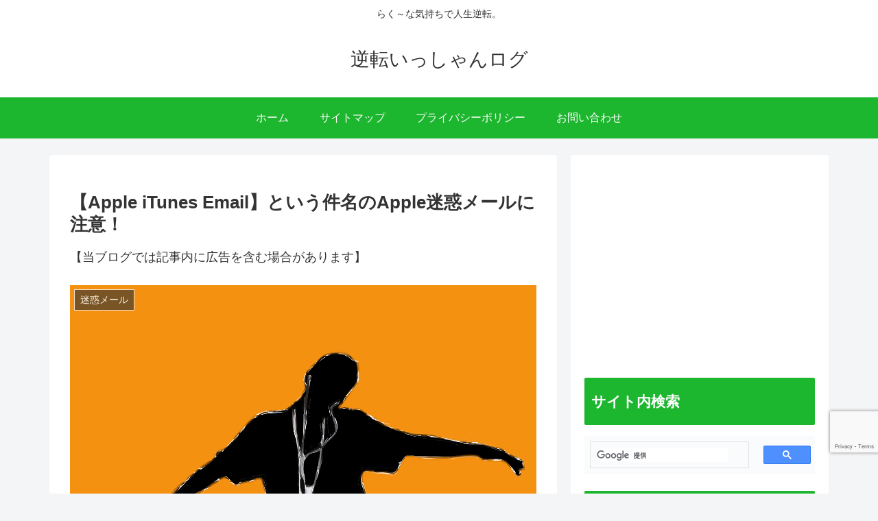

--- FILE ---
content_type: text/html; charset=utf-8
request_url: https://www.google.com/recaptcha/api2/anchor?ar=1&k=6LenTS8iAAAAAM7Ghwm2LxG5EN2y9gXf46-zeZgD&co=aHR0cHM6Ly9pc3N5YW4uY29tOjQ0Mw..&hl=en&v=TkacYOdEJbdB_JjX802TMer9&size=invisible&anchor-ms=20000&execute-ms=15000&cb=7f97lmwayipa
body_size: 45154
content:
<!DOCTYPE HTML><html dir="ltr" lang="en"><head><meta http-equiv="Content-Type" content="text/html; charset=UTF-8">
<meta http-equiv="X-UA-Compatible" content="IE=edge">
<title>reCAPTCHA</title>
<style type="text/css">
/* cyrillic-ext */
@font-face {
  font-family: 'Roboto';
  font-style: normal;
  font-weight: 400;
  src: url(//fonts.gstatic.com/s/roboto/v18/KFOmCnqEu92Fr1Mu72xKKTU1Kvnz.woff2) format('woff2');
  unicode-range: U+0460-052F, U+1C80-1C8A, U+20B4, U+2DE0-2DFF, U+A640-A69F, U+FE2E-FE2F;
}
/* cyrillic */
@font-face {
  font-family: 'Roboto';
  font-style: normal;
  font-weight: 400;
  src: url(//fonts.gstatic.com/s/roboto/v18/KFOmCnqEu92Fr1Mu5mxKKTU1Kvnz.woff2) format('woff2');
  unicode-range: U+0301, U+0400-045F, U+0490-0491, U+04B0-04B1, U+2116;
}
/* greek-ext */
@font-face {
  font-family: 'Roboto';
  font-style: normal;
  font-weight: 400;
  src: url(//fonts.gstatic.com/s/roboto/v18/KFOmCnqEu92Fr1Mu7mxKKTU1Kvnz.woff2) format('woff2');
  unicode-range: U+1F00-1FFF;
}
/* greek */
@font-face {
  font-family: 'Roboto';
  font-style: normal;
  font-weight: 400;
  src: url(//fonts.gstatic.com/s/roboto/v18/KFOmCnqEu92Fr1Mu4WxKKTU1Kvnz.woff2) format('woff2');
  unicode-range: U+0370-0377, U+037A-037F, U+0384-038A, U+038C, U+038E-03A1, U+03A3-03FF;
}
/* vietnamese */
@font-face {
  font-family: 'Roboto';
  font-style: normal;
  font-weight: 400;
  src: url(//fonts.gstatic.com/s/roboto/v18/KFOmCnqEu92Fr1Mu7WxKKTU1Kvnz.woff2) format('woff2');
  unicode-range: U+0102-0103, U+0110-0111, U+0128-0129, U+0168-0169, U+01A0-01A1, U+01AF-01B0, U+0300-0301, U+0303-0304, U+0308-0309, U+0323, U+0329, U+1EA0-1EF9, U+20AB;
}
/* latin-ext */
@font-face {
  font-family: 'Roboto';
  font-style: normal;
  font-weight: 400;
  src: url(//fonts.gstatic.com/s/roboto/v18/KFOmCnqEu92Fr1Mu7GxKKTU1Kvnz.woff2) format('woff2');
  unicode-range: U+0100-02BA, U+02BD-02C5, U+02C7-02CC, U+02CE-02D7, U+02DD-02FF, U+0304, U+0308, U+0329, U+1D00-1DBF, U+1E00-1E9F, U+1EF2-1EFF, U+2020, U+20A0-20AB, U+20AD-20C0, U+2113, U+2C60-2C7F, U+A720-A7FF;
}
/* latin */
@font-face {
  font-family: 'Roboto';
  font-style: normal;
  font-weight: 400;
  src: url(//fonts.gstatic.com/s/roboto/v18/KFOmCnqEu92Fr1Mu4mxKKTU1Kg.woff2) format('woff2');
  unicode-range: U+0000-00FF, U+0131, U+0152-0153, U+02BB-02BC, U+02C6, U+02DA, U+02DC, U+0304, U+0308, U+0329, U+2000-206F, U+20AC, U+2122, U+2191, U+2193, U+2212, U+2215, U+FEFF, U+FFFD;
}
/* cyrillic-ext */
@font-face {
  font-family: 'Roboto';
  font-style: normal;
  font-weight: 500;
  src: url(//fonts.gstatic.com/s/roboto/v18/KFOlCnqEu92Fr1MmEU9fCRc4AMP6lbBP.woff2) format('woff2');
  unicode-range: U+0460-052F, U+1C80-1C8A, U+20B4, U+2DE0-2DFF, U+A640-A69F, U+FE2E-FE2F;
}
/* cyrillic */
@font-face {
  font-family: 'Roboto';
  font-style: normal;
  font-weight: 500;
  src: url(//fonts.gstatic.com/s/roboto/v18/KFOlCnqEu92Fr1MmEU9fABc4AMP6lbBP.woff2) format('woff2');
  unicode-range: U+0301, U+0400-045F, U+0490-0491, U+04B0-04B1, U+2116;
}
/* greek-ext */
@font-face {
  font-family: 'Roboto';
  font-style: normal;
  font-weight: 500;
  src: url(//fonts.gstatic.com/s/roboto/v18/KFOlCnqEu92Fr1MmEU9fCBc4AMP6lbBP.woff2) format('woff2');
  unicode-range: U+1F00-1FFF;
}
/* greek */
@font-face {
  font-family: 'Roboto';
  font-style: normal;
  font-weight: 500;
  src: url(//fonts.gstatic.com/s/roboto/v18/KFOlCnqEu92Fr1MmEU9fBxc4AMP6lbBP.woff2) format('woff2');
  unicode-range: U+0370-0377, U+037A-037F, U+0384-038A, U+038C, U+038E-03A1, U+03A3-03FF;
}
/* vietnamese */
@font-face {
  font-family: 'Roboto';
  font-style: normal;
  font-weight: 500;
  src: url(//fonts.gstatic.com/s/roboto/v18/KFOlCnqEu92Fr1MmEU9fCxc4AMP6lbBP.woff2) format('woff2');
  unicode-range: U+0102-0103, U+0110-0111, U+0128-0129, U+0168-0169, U+01A0-01A1, U+01AF-01B0, U+0300-0301, U+0303-0304, U+0308-0309, U+0323, U+0329, U+1EA0-1EF9, U+20AB;
}
/* latin-ext */
@font-face {
  font-family: 'Roboto';
  font-style: normal;
  font-weight: 500;
  src: url(//fonts.gstatic.com/s/roboto/v18/KFOlCnqEu92Fr1MmEU9fChc4AMP6lbBP.woff2) format('woff2');
  unicode-range: U+0100-02BA, U+02BD-02C5, U+02C7-02CC, U+02CE-02D7, U+02DD-02FF, U+0304, U+0308, U+0329, U+1D00-1DBF, U+1E00-1E9F, U+1EF2-1EFF, U+2020, U+20A0-20AB, U+20AD-20C0, U+2113, U+2C60-2C7F, U+A720-A7FF;
}
/* latin */
@font-face {
  font-family: 'Roboto';
  font-style: normal;
  font-weight: 500;
  src: url(//fonts.gstatic.com/s/roboto/v18/KFOlCnqEu92Fr1MmEU9fBBc4AMP6lQ.woff2) format('woff2');
  unicode-range: U+0000-00FF, U+0131, U+0152-0153, U+02BB-02BC, U+02C6, U+02DA, U+02DC, U+0304, U+0308, U+0329, U+2000-206F, U+20AC, U+2122, U+2191, U+2193, U+2212, U+2215, U+FEFF, U+FFFD;
}
/* cyrillic-ext */
@font-face {
  font-family: 'Roboto';
  font-style: normal;
  font-weight: 900;
  src: url(//fonts.gstatic.com/s/roboto/v18/KFOlCnqEu92Fr1MmYUtfCRc4AMP6lbBP.woff2) format('woff2');
  unicode-range: U+0460-052F, U+1C80-1C8A, U+20B4, U+2DE0-2DFF, U+A640-A69F, U+FE2E-FE2F;
}
/* cyrillic */
@font-face {
  font-family: 'Roboto';
  font-style: normal;
  font-weight: 900;
  src: url(//fonts.gstatic.com/s/roboto/v18/KFOlCnqEu92Fr1MmYUtfABc4AMP6lbBP.woff2) format('woff2');
  unicode-range: U+0301, U+0400-045F, U+0490-0491, U+04B0-04B1, U+2116;
}
/* greek-ext */
@font-face {
  font-family: 'Roboto';
  font-style: normal;
  font-weight: 900;
  src: url(//fonts.gstatic.com/s/roboto/v18/KFOlCnqEu92Fr1MmYUtfCBc4AMP6lbBP.woff2) format('woff2');
  unicode-range: U+1F00-1FFF;
}
/* greek */
@font-face {
  font-family: 'Roboto';
  font-style: normal;
  font-weight: 900;
  src: url(//fonts.gstatic.com/s/roboto/v18/KFOlCnqEu92Fr1MmYUtfBxc4AMP6lbBP.woff2) format('woff2');
  unicode-range: U+0370-0377, U+037A-037F, U+0384-038A, U+038C, U+038E-03A1, U+03A3-03FF;
}
/* vietnamese */
@font-face {
  font-family: 'Roboto';
  font-style: normal;
  font-weight: 900;
  src: url(//fonts.gstatic.com/s/roboto/v18/KFOlCnqEu92Fr1MmYUtfCxc4AMP6lbBP.woff2) format('woff2');
  unicode-range: U+0102-0103, U+0110-0111, U+0128-0129, U+0168-0169, U+01A0-01A1, U+01AF-01B0, U+0300-0301, U+0303-0304, U+0308-0309, U+0323, U+0329, U+1EA0-1EF9, U+20AB;
}
/* latin-ext */
@font-face {
  font-family: 'Roboto';
  font-style: normal;
  font-weight: 900;
  src: url(//fonts.gstatic.com/s/roboto/v18/KFOlCnqEu92Fr1MmYUtfChc4AMP6lbBP.woff2) format('woff2');
  unicode-range: U+0100-02BA, U+02BD-02C5, U+02C7-02CC, U+02CE-02D7, U+02DD-02FF, U+0304, U+0308, U+0329, U+1D00-1DBF, U+1E00-1E9F, U+1EF2-1EFF, U+2020, U+20A0-20AB, U+20AD-20C0, U+2113, U+2C60-2C7F, U+A720-A7FF;
}
/* latin */
@font-face {
  font-family: 'Roboto';
  font-style: normal;
  font-weight: 900;
  src: url(//fonts.gstatic.com/s/roboto/v18/KFOlCnqEu92Fr1MmYUtfBBc4AMP6lQ.woff2) format('woff2');
  unicode-range: U+0000-00FF, U+0131, U+0152-0153, U+02BB-02BC, U+02C6, U+02DA, U+02DC, U+0304, U+0308, U+0329, U+2000-206F, U+20AC, U+2122, U+2191, U+2193, U+2212, U+2215, U+FEFF, U+FFFD;
}

</style>
<link rel="stylesheet" type="text/css" href="https://www.gstatic.com/recaptcha/releases/TkacYOdEJbdB_JjX802TMer9/styles__ltr.css">
<script nonce="lPIyVG48EcIypHqb56ficw" type="text/javascript">window['__recaptcha_api'] = 'https://www.google.com/recaptcha/api2/';</script>
<script type="text/javascript" src="https://www.gstatic.com/recaptcha/releases/TkacYOdEJbdB_JjX802TMer9/recaptcha__en.js" nonce="lPIyVG48EcIypHqb56ficw">
      
    </script></head>
<body><div id="rc-anchor-alert" class="rc-anchor-alert"></div>
<input type="hidden" id="recaptcha-token" value="[base64]">
<script type="text/javascript" nonce="lPIyVG48EcIypHqb56ficw">
      recaptcha.anchor.Main.init("[\x22ainput\x22,[\x22bgdata\x22,\x22\x22,\[base64]/SFtmKytdPWc6KGc8MjA0OD9IW2YrK109Zz4+NnwxOTI6KChnJjY0NTEyKT09NTUyOTYmJnYrMTxMLmxlbmd0aCYmKEwuY2hhckNvZGVBdCh2KzEpJjY0NTEyKT09NTYzMjA/[base64]/[base64]/[base64]/[base64]/[base64]/[base64]/[base64]/[base64]/[base64]/[base64]/[base64]/[base64]/[base64]\\u003d\\u003d\x22,\[base64]\x22,\x22w5rCpcOwCsK4w6TCsyXCoinCrG8QaMKbXhwow4vClSVyUcO2wrPCi2LDvQcowrN6wp0tF0HCk2TDuUHDhiPDi1LDtD/[base64]/w5TDusKhPnvDhCAkwrMyw4RlwrJuwq9jXcKBLm1oDl/CpMK6w6dJw6IyB8O6wqpZw7bDiWXCh8Kjf8K7w7nCkcKLE8K6wprChcOSQMOYTcKYw4jDkMOywrciw5cqwr/Dpn0BwqjCnQTDi8KVwqJYw6jChsOSXU3CosOxGTXDvWvCq8KyFjPCgMOLw6/DrlQ6wqZvw7F6IsK1AGR/fiU9w6djwrPDkj8/[base64]/w7tcw4pKOCIpw4zDiMKrS8OAXMKVwpJpwrnDr3HDksKuFybDpwzCjMOUw6VhARDDg0NywqQRw6UTJFzDosOTw7J/Ik7CpMK/QCPDjFwYwp3CuiLCp23DjgsowoXDqQvDrCBHEGhWw7bCjC/CpsKTaQNQaMOVDXjCncO/w6XDijbCncKmZHlPw6JtwplLXQ/CnjHDncO1w747w6bCtwHDgAhZwpfDgwlnFHgwwrQ/worDoMOjw6k2w5dOW8OMelsiPQJ5QmnCu8KRw7oPwoIcw6TDhsOnFcK6b8KePHXCu2HDo8Offw0HE3xew4d+BW7Dt8KmQ8K/wqLDp0rCncKIwonDkcKDwq3Dnz7CicKIekzDicKPwrTDsMKww4XDncOrNi/Cum7DhMOAw4vCj8OZZcKSw4DDu38EPBMTcsO2f2tGDcO4PsOdFEtKwqbCs8OyVMKfQUoEwqbDgEMqwoMCCsKOwpTCu30jw6M6AMKXw5HCucOMw7HCnMKPAsK3QwZEAhPDpsO7w6sUwo9ja3czw6rDp27DgsK+w6/CvsO0wqjCiMOIwokAYMK7Rg/CulrDhMOXwoxaBcKvAUzCtCfDp8Orw5jDmsKkZyfCh8K+Pz3CrkkzRMOAwpzDs8KRw5ozOVdbSHfCtsKMw5g4QsOzE2nDtsKrU3jCscO5w5pMVsKJF8K8Y8KOA8KBwrRPwoPCgB4Lwqh7w6vDkS5uwrzCvkE3wrrDokNAFsOfwohAw6HDnnbCpl8fwonCs8O/w77CoMKSw6RUIlwhd2vClztof8K6ZVHDqMK6WQJeXcOpwp8CAQM2X8Ojw4DCoTPDlMOHY8OxUsOZE8KSw5JMV3sSTmAPXCxCwovDjxgIIi1uw5JYw4xEw47DsAVxZRZrGUPCt8KPw75oUWk8bMOnwrDDjBfDm8ObU0/DizN8I2dvwp7CiyINwqEFSnLCoMOXwrPCjCrCuVfCkAcow4TDoMK1w6Ilw5hua2DCssKmw4/Dj8KjZsO4RMOUwrZ5w6AAIi/DpMK/wr/CsHMKYX7Cm8OnU8KGw7lYwp/CuGVZPsO/EMKORmzCrkIYImPDvlfDgcKhwpQeXMKFbMKVw7dMIcKuCsOPw4TCtV/CocO9w7AbVMOmDyppHcOow5HCj8OXw6LCq3Vuw4hOwr/Crz8IHTN8w4/CmS/DvWo4QhYvGDNZw5vDvRZNP11PccKMw7Uaw6jCoMO8eMOKwqduAcK1PsKgVgJfw7XDhwPDmcKJwqDCrk/Cu2nDpDg+XT8NYzgeTsKYwoBEwqkJBQgHw6DCrRNBw6jCmUNpwpYKH0bClGsmw4fCisO4w6pBE1vCsWTDq8KFDsKpwq7DilkGIcO8wpfDs8K0IUR4wp3CssOySsOMwqTCjHnCk2AUEsO7wrDDlsOCI8KTwo8Jw4UKNFTCrMKNYB0/[base64]/wrXCk8Okw65pEsOgwrLDt0gwXsKEHzPCsFbCkVoVwr/CosKgLj5BwprDuRnCmsOwMcK/w4oUwqY3w41eScO3N8O/[base64]/[base64]/[base64]/w5xkGXnCoAHClXfCnVjCgMOwFjnCoMOYOMOew595XMKUZEnCvcKRDDglfMKdI2pAwpBpZcKyVAPDr8OewqbCsjZydMKxXzAMwqEZw5PChcOfFsKAb8OSw4Bww43DicKGw4/DgmxEOMO4wrlhwobDqkQyw5DDlj7CrMKkwoE0w4/DtgrDtiJXw5h2EcKcw77ClEvDt8KEwrrDkcO3wqsUFsOMwqZiHsKjTsO0asORwqHCqDQ7w7UMRXwlEH0+QS/DlcOlLx/DtcOZZcO2w5nCgzfDvMKOWh4MLMOgBRsUXsOFMCzDhzIbd8KZw4/CrcKpFHzDpGnDlMKAwoTDh8KPXsK2w67CiirCpsKpw4FowoImMTPDgz05w6xgw5FiAl1WwpjCt8KlC8OqWlXCimUcw5jDpsOdw5DCv2ECw7PCisKhZsKmKBJaahjDkk8Nf8KdwpXDvkBsHm1WYCnClWHDnRgCwoodLlvCpCPDiGxeI8Opw7/Cm03DkcOAQVRLw6V9InpHw6bDt8OBw6AtwoQ+w7Nbw77DhRQTbkrCp2MaRcKRMsKWwrnDoR3CnALCpSUBbcKmwqVsEz3CjMORwp/[base64]/wqvDvsOSeWbCvTFOCMKMwp7DjUYNwoBmV3LCtAFKw6LCt8KmVhfCu8KPTMOyw7jDrTs4N8O6wr/Cl35iPMONw4Yuw4pUw6PDsyzDtBsHO8ORwqEGw5I4w6J2bMKwWGnDh8Oow4FOTMK4O8K1FkHDk8K4fxsCw44fw4zCtMK6QDbCj8OrR8OpIsKFTsOsEMKdZ8Obwo/CuQNawolaWsOvEsO7w68Hw6BRfMOlZMKdeMOwN8Khw6ElOnTCuEDDucOswqfDsMOJcMKHw7zDjMOSw7YkdcKVH8K8w6Yww6ZhwpN5wql/[base64]/CmjpaE1jDlsOyw7MOTjkXw7TDoDLCpsO8w4Emw6HCtmjCgT8/eEfDuQrDjmoOb1jDvA3DjcKUwprCjsOQw5MibcOMYsOJw7rDvSbCoVXCpzXDrgXDoF/Cl8Ovw7Mnwq5ew640RhbCk8OOwr/DiMKnw7nCkEzDn8KRw593PSQWwoQpw6M/RB/CqsO6wq0uw6VWLRHDt8KPfsKiUHAMwoJxF2HCsMKNwpvDoMOrWFvCoh/Cu8OYS8OaKcK/[base64]/[base64]/Hl8/wqXClMKawq/DuBkJQ3vDhA0mJ8KHdXLDj1jDrFzCqcKyZMONwo/CgsOOVsOMeVnCrMOEwoMmwrIWQcKmw5nDrgTDqsKUUAcOwr4bwp3DjBTDvHrDpCg/wpcXCTvCk8K+wp/[base64]/DlUJUw7bDgMK0w5/DpF4xwprDjsORW31ew5/Do8KPdsKbwp5nXE5mw5kRwr/DjlAfwonCmA5QQT3CsQvCjSTDncKhAcOqwpUUfSbCrT/DigTCij3DuEN8woRYwqQPw73CgSDCkB/CmMO0fHTCoCzDrsKtL8KfZAZ2CHzDrycpwpfCnMK+w6HCnMOCw77DrCXCrFzDjzTDoSnDgsKocMKawo1swp48aEdXwpbClXwewrhxH2JhwpF0BcKgTzrCh04TwpA6QsOiGcKKwotCw4PCvsO6JcO/M8OoXnJvwq7ClcKLA20bAcK8wqVrwr3Djw/[base64]/DtC7DlMK2eFwBwqpLwrHClW08MsKtOS7DugZfw4vDqEgWY8KWw5rDmw5FcjnCk8KsUzsnTBzChkh7wot7w5g8V2Fmw416f8OoX8KJAQYkUkVLw4TDkMKBaU7Cuy0MEnfCpUdEHMKHG8OIwpNZeVV7wpErw6rCqwfCg8KgwoB0dGfDqMKOfH/Cn0cEwoNwHhhNDhxzwoXDqcO9w7vCqMK6w6TClFvCv3pkBMO/wpFJG8KSFmvCumI3wq3DqcKLwqHDmMOIw6HCkDfClAHDlcO3wpoww7/[base64]/DuWtLwpkVLFl/ExVmw4dwJC1pw6pwwqsxRzAcwr7DmMK6wqnCtcOGw5o2HcK1wr/[base64]/Drn7CvcOBw4rCg1nDt2V5LBLDvMKTw4lRw5fDgkHCv8KOUsKhLsKSw43Dh8OYw5hdwrzCsifCtsKuw7XCr27Cm8OEM8OjEcOMMhXCr8KwRsKZEFd8wodow4DDmFTDs8OYw59Nwr07AX1vwr/CvsO1w6bCj8OKwpzDkcK2w6s7wpsVHsKNTcOAw47Cs8Kiw5jDpcKKwpY9w63DgidJdGwofMK2w7oww6vCtXPDoTTCvMOfwrjDkTjCnMOGwpV6w4zDv3/DijBIwqMMOsO4acKDZBTDj8K4wqhPFsKpTUo2VsK7w4lnw7fDhwfDnsOuw5l5MWocwpo+EGwRw4BfV8OUGUfDpsKFUmrCm8K0FcKIDh3CnC/Ct8O7w6TCq8KlEixbwpBYwolFfUZBf8OCTcK6wqnCoMKnO03DtcKQwpApw5xqw4N5w43ClMKNTsO2w53DjUHDqnTCmcKcDsKMHg46w4DDuMKbwojCpxhgw5nDu8K/[base64]/CikwDwp03asK/[base64]/CuxPDu8OSUMKKwqTCqsO1wrrDv8Ofw63Dm3oqN8OgY1rDmDsdw5DCmlhRw59CM03ChQnDmFrCqsOeccOCAcKZfMOAcjJlLEsxwqpRGMKzw4/[base64]/DAXDvRlxEg5mTw05NsOjwrjCm8KnV8ONcXNuIQPCksKwNsOfCsOfwrIPAsKvwos4X8O9wqoIBVhSCClZUX4iFcO0P3jDrHLCgSBKw4J+wp7ChMORDWYuw5ZuPMKyw6DCr8KEw6jCgMO9w4fDi8OpLsKowqVywrPCjU7DicKvPMOLVcO9VV3ChUtHwqZPfMOdwr/[base64]/CpyPCtMOzwonCs8KfwqEVw7LDmgJCTVBmwpZGZcKOYcK/PsOrwph+XAXCq2HDkyPDn8KJJmfDjcKjw6LCixsawqfCn8K3BA3CvFhUZcKkeg/DgUAYQF9jO8K8fFlnbHPDpXHDsEfDg8KFw57DjcOYZcKdamnDoMOwOFgKQcKRwolcBgPDkntEL8KRw7nClMO6bsOWwp/[base64]/[base64]/CkMKxCHdrw5bCkjrCocKnwrISc8OEw5rCjSIJdsOLfGTCpMO1DsOywqEjwqREwp5Pwp5ZEcKGHDgTwo03w4vDsMOPF1IUwpjDo3MEM8Oiw4PCkMKBwqgOc0bCrMKRe8KkNgbDjhfDtUbClsKcDAfDjwPCqRLDscKAwpHDjX4/CFIcdDdBVMKiaMKuw7bChUnDvxIsw6jCljBGH1XDlwrCj8OvwrTCqTU7RsK9w60Uwp5dw7/[base64]/DgEPDngLDhsK2woxXw7NEMkpewonDusKlwqzDrBIpw6TDvcKzw7QZcBk2wpLDqRzDozgtw7XDhyDDpx93w7HDrgvCpVoLw6PCgT/DjsOyNsOAQ8K7wqjDjyTCusOLBMOfVW9WwrLDmkbCuMKDwrjDsMK4ZcOdwq/[base64]/DpHddwrwvw48iEMObVSbDlsOGX8Kfw6kJTcOVwrrDncKbYB/DicKlwrcMw63Cu8OzTxsaAMK/[base64]/Dn07Dtkgdwpw4wrzCuDJCw6/CoTnCiR9IwpHDtH1dacObworCkCTDvz5pwpAaw7vDsMK/w6NBG11zIsK2G8O5dsORwrwFw5XCk8K2w5kjDw8WDsKrGS4jJ3oywqfDlTTClwhLbUBlw6fCqQN0wrnCvExGw5jDvibDksKOJcOhA1MWwoHCocK8wr3DvsO4w6HDo8OOwrfDnsKDwrnDuUnDjjA2w6VEwq/Do3HDisKJBVYJTiEqw6UXCnh8wqggLsO2M1VWUzXCiMKVw6XDmMKewqJuw7RSwqxnYmDCk3bClMKHWGFDwoBlAsOeXsOawoQBQsKdwrwww610OX0Sw5l+w6EaYsKFNF3Csm7Chz9pwr/Dq8KTwp7Dn8K/[base64]/CWXDl8Knwr7DmMOywqzDt8KCIWcFw6U+IcOwAknDp8K5w65KwofCl8K2E8ODwq3DrmUDwpnDscO3w6lLDT5LwojDj8KSeTpjYi7DsMOTwpDDkTBeNcKtwpfDrMOgw7LCicK+MkLDm0fDsMORNMOUw78mX0U9YhPDkxlmwq3DiilmTMOgw4/CosO6dXgvwqB8wqnDgwjDnmovwrEfYcOGDhsiw4XDlHnDjgRGWTvChjhgDsK3bcOFw4HDkGsfw7p/[base64]/DsX5eZHzDjTwQQyw/w5fDtxvDhkLDtUfCu8K/wo3DksO1RcO2HcOQw5VzRW8bIsKTw5/[base64]/Ds1pCw5l3wpVXw7VMDTYdAcKZRjZCw617MibCsMK5KEfCssKXV8K2bcKFwp3Ct8Kgw6gxw7pUwq0SecOrNsKVw6jDscOJwpIbH8Onw5BqwrzCosOqD8K1wp5AwoVNUU1DWQs3woHDtsKsacK9woU/w6bDpMOdKcKSw6LCq3/Cu3TDohsUwpUtLsOHwqvDs8Kpw6fDlAfDkAAKQMKxVzAZw4HDrcOrP8OKwpkvwqFMwovCi1DDm8OzOcOUbgVGwoJBw6UpEHoPwrF+w5vCoRo1w4sJV8OkwqbDp8O5wrtqYcOCbwBMwoAxe8O1w6jDjw7DmEE+CytswpYHwo3DhcKLw4/DicKTw5rDt8KjUcOqwprDnFccNsK0EMOiw6Riw6jCv8OqJ0TCtsO0CArDqcO9SsOdVhB9w7zDkVzDjG3CgMK/wqrDmMOmaFYnCMOUw4xcXnRawo3DjAExdMOJw5jChMOoCBXDsDNlZxLCnQbDjMKewo7CthjClcKPw7PDrHzCgCHDjhssXcOsB2M+L0DDjSNqUHEAwpfCmMOZFjNMUjzCsMOswoMsDQo7RBnCmMO0wq/DisKnw7DCgAnCocOPw6bCsWgnw5vDl8OKwrbDtcKFWFfCn8KRwptsw6Viw4TDlMOnw7pIw6hyEl1GEsONFS7DqgTCicONSsK4K8Kcw7zDocOINcOHw5NEOMOUFGPCrSZrwpIbQcOqesKHclU/w4wTfMKMNGDDgsKpPxbDgcKNJMOTd3LCoHFwKifCvDzCiFBdCMOMInx3w7PDoQjDtcOLwqMCw6BBw57Dn8Oyw6RTbE7DhMORwrbDq0/DpsKtW8KvwrLDiwDCsBvDi8OKw7PDgCQIPcKJITvCjzDDnMOSw7LCnzo5W0rCpyvDkMOPD8KSw4TDjT3CvlrDiAYvw77CssK2EELDmzskTzjDqsOCdsKBJnnCvj/[base64]/CjGUjwqLCki/DlmXCjsKgRDzDonrDpTQ5ejnCh8KCbxVgw5HDv3zDhDDDp3F4w5rDsMO0wpnDhhVbw69wVMOmKMKww7rCqMK4DMK+ScOFw5DDmsKRC8K5EcKRIMKxwp3DmcKPwp4Vwq/[base64]/w68OR8O+wpR+dFZrw59UAsOBwp9zw61DDFIYw6g8JhLCvsOfZARYwoTCozXCp8KDw5LDusK1wovDlcO/PsKJRsKywpMOACJoAA/CkMKRTsO1QcKELMKowpHDmxrCmXvDr1BdTFNxHMKuexXCtADDqFPDl8KfBcO6IMOvwpwcUVzDnMKrw57Du8KmDsKzw7x2w6LDn1jCkSlwEnhcwpjDosOdw7PCrsKjwoIQw5hyOcKEBUPDpcK1w4wMwoTCqXjCr140w6LDtlx/IMKbw7HCr0YRw4cQJcKIw7B9OSFbWB1MQMKJZXIeGcOfwqYmdmVLw6FcwoHDhMKEScKpw4XDixHChcKoScO7w7JJdsKGw5MbwpEkU8O8S8O8Z2DCoFfDtFrCqsKyesKDw6JrJ8K/wrI7FMOqMMO+HiLDiMOYXGLCkXPCssK9aTfCsBlGwpMXwqTCpMOaYTrDkcKCwp5ww5nCnn3Dpg7CgMKkBRI8XcOnQcKxwqvDhsKMXMOvUWhoHj03wqzCrTDCusOkwq7Cs8OGVsKlETfClQZxw6bCt8OGw63DosKPACjCvgYqwrbCi8K/w6EyXBjCnzAMw5R7w7/DmBBkGMO+ehTDkcKTwqQgRUtjNsKLw48jwozCgsOVwpVkwpnDlyBow6E+EsKoQsOMw5ETwrTCmcOGw5vDj1Znei/Dom8uK8O2w5/[base64]/Com7CsHjCisKCwotjw47Cv0DDqsKvw7MvCsKTTHrDgsOIw6xmesOBIMKcwppaw7d4BMOGwqhYw54FUTXCiz1XwolGYifCpU9vHiTCiw7CgmYQwpQ9w6XDtmtleMOddMKxBxnClsO0wqLChlshwpXDm8OxXsOqKsKZJUU/woPDgsKNJMKTw6gjwqcdwr/DnD7Co20CYl8SWMOqw71PKsODw7XDl8Khw6gmFhRIwqDCpDTCicKicwVkGEvCnzXDlwYKUVRQw5PDkmt2UsKnasKWHD3Co8OTw5zDoTrDqsOqP0jClMKIwqU5w7Y2O2ZaaAXCr8OuGcOqX19/KMKlw6tpwpjDmyzDoVtgwqPCuMOMXcOPAXLCkzdYw4YBwrnDksOXD2bCr2UkEsO9wpDCqcOCGMOWwrTClk/DoE8Tc8K5MARjU8ONasKiw49Yw4klwrzCtMKfw5DCoi4sw7LClHxhasOWw7k+AcK+YnAtZ8KVwoLDp8K1wo7CskLCnMKjwqLDj1/DumPDsRDDl8KpAE/CuG7CnV/DmCVNwostwrdIwrbDtS05wqPDomIKw5PCpifCr0XDhwPDosKAwpsWw7nDrcKJMTPCoXXDvC9KCibCvMOfwq/[base64]/[base64]/eGt5LkZuwrzDghACKMKbw780wqnDvRN1CsOMDcKdAMK5wr/[base64]/[base64]/DnDEwwpkwYTnDocKOR8KTOMOhwq1Vw53CkcO+MzIaY8K+B8OEecKSDiR4dMKxw6bCgB3DqMK4wq1xM8KTJHgSSMOQwp7CssOqTsOmwp9AVMO9w7ZcVnfDp3TCi8OhwqJnZcKWw4kmTBlHwr1iBsOeN8K1w5pVcMKmbTsBworCgMKVwrpyw6/[base64]/Dv3jDjW9DIcKcwogye8OVCw0wECx6AQbCtUR8FsOOQsO5w7IFDEMqwq9hwpfDpFkHE8OWK8O3ICHDnXJVZMOywojCuMOkD8KIw7Fvw4zCsChPKgg8LcO4YHnCqcOBwokDJcO8w7g5ClRkw4bDtMOkwr7Dk8KwEMK1w4gqUMKCwrnCmBvCvcKOP8K1w6wUw5/[base64]/CvVPDj8OFw6/CiMO+w4YOPFvCjjtdwotsbxEPWMKDZ0JeJW3CjXdBS1NGYlVPYUYmHxfDuxwoR8KLw4VJwrvDvcKuU8Olw5wlwrt0NUfDjcOHw51+Ri3DumA0wpPDo8KBUMOzw45GV8KRwrXCoMKxw5/DvS/Dh8Kew4p+MzPDuMKEN8KCWsK6SzNlAll0MzzChcKlw4vCrU3DrMKXwpUwfMO7wqcbJsK1DMKbAMO9JQ/[base64]/LMKDw7JgYsOFa8O2w40EE0/CnxTDiXHDjX7CiMOdATHCgVk/w4fCszzCg8OOFC5Yw6fCvcOdw44Mw4NWLllbfERxA8K3w4N5w7Uaw5rCoyF2w4g7w7NrwqhPwozCssKTJsOtO3hrKMKowrxRHMOIw4nDvMKGw71yMMODw7tcBkZ+f8O/cE3CisOvw7dzw6l3w7TDm8OFOMKDYH/Dr8OPwpwCEsK/BShRRcKbfi9TD1F6K8KqdEnDhRvCnSxdMHTClEAhwrRpwq4uw7nCscKwwqnCjMKlfMOGbm7DrGHDlx4qesOEUsKlbSQQw7DDox1WYMKZw6Vpwq0Ywr5NwqwNw5jDhsOcM8KeU8O8MTIYwq9Ew7Y2w6fDu38mGX3DkV9/NHpAw6M4bTgGwrNUfS7DocKFSCQ5Kkwrw7rCth1XZcK7w6URw4HCscOzCxNiw4zDkjFSw5YiFHrDh01KGsOww5h1w4bDr8OMSMOODyfDgVlhwqjCvsKrT0cZw6HCqm4Fw6TCsELCrcK+w4QTO8KtwpZBZ8OOaAzDsBFjwrN2w5ctwqrCpD7DmsKZNnXDpmnDtF/[base64]/CocKlaDxVQ8KXEzPDnCfDt0ksfDg5w6zCisKRwpTCnk7DqcOjwpckAcOkw6DDkGDCu8KUScKpwp4DFMKzw6jDp3bDlhLCkcK+wpLDmADDsMKSQMOiw4/Cp3EwBMKewp1+cMOscDVmZcKcw7Q3wp5yw7jDs1kUwprCjG5/NH8HL8OyJSwiS3/[base64]/ZHnCkMOrek5ILMK8w6lBUX0Vw6kVwobDqUdSc8OXwowlw6RzLMOEAcKJwojDhMKpZXvDphPCnkfDqMOXI8K3wr8rED/[base64]/CkMKdw7zCqcK0CMO/[base64]/CncKHw5AgecK3NMOHZ8K/w7rDn2IYbh4Zw7XChBIzwrrCkMOfw5oyOsOGwohYw5/[base64]/CpiN0wqUVw4ZFBzMlwqvDlsK6JXUpIsOkw6t6LX0/[base64]/Cu3oua8OzDsO9w4sSecOUdUNwYxHDlDYJwoTCvsKQw647w5kvJlk8Wx3CpBPDsMKjw5Z7QC5/w6vDvR/DsANib1AVQ8OQwpJVFgtfLsO7w4PDkcOyRMKgw7RaH0IHEMOAw7QmGMKZw5TDgMOcCsOJAitfwpXDg2zDhcKhP3vDscOfUzJzw6DChyLCv0vDqVUvwrFVwp0sw4ttw6XCnCjCvHHDgS9ew7Vhw4MKw5TDsMKowq/Cn8OlFVnDvMOpHTcEwrNUwrVjw4h4w5oXKFlZw5bDgMOlwrrCicOPw51kLG1PwoBEWGfCvsO/wpzCjMKCwr9bw6AoHhJsIDVvS2BWwoRgw4/[base64]/Cji5Qwr8odn3DoW5VfHrCpsKdw50pwolXCsO1RsK4wpLCscKTKmPCoMOyaMO5aCoUL8OaaSBfIMOKw7ETw7XClBXCnT/Dpxk9K0xTTsKTwojCsMKhalbCp8KkYMOeSsOPwrrDgk0icCRbwrfDp8OUwpMGw4jDrE3CrSTDr3M5wpLCjE/DmTLChWYYw6lMPjNww7HDhxPCjcOnw5rCtAjDrcORSsOOI8K8w6pZLjwkwqNPw6kPcUPCp1XCgXbCjWzDrwrCg8KNBsOtw7kNwpLDvW7DisOlwrNdw4vDgsOtEThiVcOAdcKuwrUewogzw5Ujc2nDrRvCksOufB/Ch8OQJ09Uw5Voa8K7w4Auw5NNVmE6w6PDhynDkT3DlcObPcODKWTDnztAAsKGw67DtMOjwqnDghtqPUTDgUDCj8Kiw7vDkzrCsR/Cq8KGYBrCv3XDj3zChiTDkm7Dg8Kbwq40Q8KTWi7CnV95Xz3CqMKkw6FawrcLQcOOwop0wrbCoMOaw5ABwrPDhMKMw4LCnUrDuS0Bwo7DiS/Csy5YYQRvfF40wo54YcO4w6JVw4hPw4PDnCvDiCxvWXM9w7PCpsOKfA02wqXDk8KVw67CncOVPxbCvcKxcm3CmWnDl3LDv8K9w6zCjhspw6wfSE4KHcOHfFjDr1YOZ0bDusKCwrXDtMK0RRLDssKdwpd3eMKBwqXDmcOKw7zDsMKUd8O9wo0Jw74QwrXCp8Kewr/[base64]/w7PDsUkYwozCngfDvcK3LmVyw4dxIMOgw7V9FsOuUcKpHMKDwo/CvMKrwp0pMMKTw7l+VBDCsyQcPCvDvAZSSMKBHsKwNyw1w45cwqbCs8OGb8OIwo/Dm8OaB8KyQsOyAMKYwrvDsE7Dvj4hRRBmwrfClMKwb8KLworCg8OtHnMGbX94PsKCY1rDm8O8CDvCmS4LZ8KfwrvDosODwr1Jf8K3UMKEw48qwq81WwbDucOgw7bCrsOvaCgpwqkNw7jCgsKLdMK6EMODVMKoN8K+PH49wpsyVHkmVz/ClEBww6/DqToXwqZjDWRJb8ODJMKnwrIyD8OsMwMhwpMBdMOTw68ARMOMwo5qw68rGCDDh8O8w5JlN8Kmw55sXMONAWDDgEPCqCnDhx3CqiHDjBVhc8KgUcOuw5ZaezgDQ8KywqrCmh4NccKLwr9kJ8K/GMOxwrAXw6ABw7U5wprDjELCtcKgQ8KcN8KrPQfCr8O2wrIMKTHDuFY/w6Vyw6DDhCsRw7Yxa1tgTlPCkAYMWMKvEMKnwrVHEsOEw5fCpsOqwrxzI1nCrsK8w67Ds8KGBMKEPyk4K1sjwqtaw48uw7hkw6zCmx3DvsKnw7Asw6Z1DcOKLi7CszYNwpTCqcOUwqjCoi/[base64]/DqsKXFSkwWsO1EkcrVsKHS3XDgcK1w7HCqWNCEzscw5jCosODw49iwpHDhlXCiwo5wqvCkzhOwq1XUzsuSxvCjsKzw5nCnsKww79uPS/CqxVXwpl2K8KqbcKkworDjgoLawzClGLCqHwUw6Vsw57DhSdyKUMCaMK0w4gfw6sjwppLwqfDtWTDvgDClsKUw7zDrg4GMMONwp7DkQ8TXcOkw5nDjMKqw7TDrUDCgk1FXsOACsKnCMK6w5jDlcKKUQdvwp/Cj8Ohe1YmOsKbKgnDuWYuwqpcR3dGSMOsLGHDjF7Ci8O4U8OQeAzCogEMecKiIcKsw7zCsEY3QsOCwoXCjsK/w7jDiz1Cw7Jkb8OFw54GIkrDvhJbHmJZw4YTwooVf8OXDCZET8Ola1bDrXMkeMOywq03wrzCl8OvbsKWw4zDnsK7wr0dIi3CssK6wo/[base64]/CkSrCv8KuIhAew47Cl8OBwqjDnjZbw5cRwq/[base64]/CuQlwGMKtwoZCERvDncOCU3vCmcOLEnYsUwbDmgrCknxqw78OQcKGTcKcw7bCl8KxB33DusObwr7Dv8K/w5kvw4laacK1wpfCmsKfwpnDqUvCt8KzHSlddF7DgMOJwq0kDRoXwrzDuURuccKuw6NPdsKpQ3nCoDLCjTnDrU8LVxHDoMO1wo5HGsO6HhbCncK6H1FBwojDkMKqwoTDrkfCmFV8w4EIdcKdHMOuSzs2wqfCiB/CgsOxHmLDjkdQwq3DoMKOwowIOMOMRl/Ci8KSS2zCvEtOX8OsBMK+wojDlMK3JMOdKcOXNlJMwpDCrMOFwrXDk8KIABzDgMOzwo96eMKlwqXDs8Oow5sLSQPDlsOJCgY9ClbCg8Olwo3CkcKIZBUcasO4RsOAwr9Rw54sZlnDhcOVwpcww4HCvTbDvE3Ds8KvfMOtUhUhXcOHwqpGw6/[base64]/CnMOawqXDg1HDlsOkCGI1wo5Gw5o+NsOJwqx5a17CggB1w7YbTcODQXrDuR/CgDXDi3oVGMKsFMOcasKvDsOGZcODw6stIDFUKiTCg8OSWCzDmMK8wp3Dpx/[base64]/[base64]/w4EKGGPDpUrCncKFw7DDp1XCsMKuaMOJRFYyIsKtY8KDwqPCryLDmMOZJMKkbmDCs8K6w57DjMKrME7ClMKgdcOOw6BswqDCqsOYw4DCkcOWVAXCgV7DjMKVw5IbworCksKXPT4lNHRUwp3CuklMDwvCmgtHwp/CssKmw58pVsOKw4VGw4lEwp4HFiXDlcKMw61/Z8KAw5AnSsOHw6F5wqrCh39Ef8Kew7rCg8KMw4EFwpTDsT3CjX8cDjUlcEzDu8Kvw5Z1BFgvw7TDlcOHw5XCo2LCp8O3UHY0w6jDnHwkQMKywqnDs8OGdMO5IsO+wobDoEhuE3HDqQPDrcOLwrPDlFfClsOTDifCi8OEw748XXvCtWPDtQ/[base64]/DlcOmKUTDssOcwrTDmi9FB1PCk8KRwpcXa8KZwrAqwroLJMOiMUt7MMOZwqhGQGJkwqANaMKpwo0hwpRxScOBNR/Dn8ODwrgEw5HCkMKXE8K+wqQVFMK0awTDm0TCmBvDmEgiwpUNZQhNMEXDmwAKO8O0woIdwoTCu8ODwobCllcHDsOsRcOhBUVyDcKzwpoVwrDCpRhKwrE5w5YbwojDgENXIw10NsKlwqTDmGzCkMKOwpbCmQ/Cq3rDtUQQwpvDiiZRwqHDqGYff8OuREUUZsOoecORLn/DqsKHAMKVwp/DrsKMZjJFwrELXjEtwqVdw4LDk8KRw7jCiB3DsMKHw457UcOAb13CmsOXXFJTwoHDjHnCisK5J8KDcH1QYzrDtMOlwpvDm3XDvR4\\u003d\x22],null,[\x22conf\x22,null,\x226LenTS8iAAAAAM7Ghwm2LxG5EN2y9gXf46-zeZgD\x22,0,null,null,null,0,[21,125,63,73,95,87,41,43,42,83,102,105,109,121],[7668936,439],0,null,null,null,null,0,null,0,null,700,1,null,0,\[base64]/tzcYADoGZWF6dTZkEg4Iiv2INxgAOgVNZklJNBoZCAMSFR0U8JfjNw7/vqUGGcSdCRmc4owCGQ\\u003d\\u003d\x22,0,0,null,null,1,null,0,1],\x22https://issyan.com:443\x22,null,[3,1,1],null,null,null,1,3600,[\x22https://www.google.com/intl/en/policies/privacy/\x22,\x22https://www.google.com/intl/en/policies/terms/\x22],\x22KayVf4wZGBCgRbkS7z0pOUBB95h+4iaXgRC/XWbzk/k\\u003d\x22,1,0,null,1,1763739499647,0,0,[241],null,[12,138,146,60,204],\x22RC-nyvwGzWIMJp-2Q\x22,null,null,null,null,null,\x220dAFcWeA6cDWfcwZBmvgLdftpHgGj-Y2KuOBGc3JqztP2mcinWHkQ8tcnUY77QgBhZSU3sKi9VcvOkYCjewOD5fNBzC4GALu_34g\x22,1763822299584]");
    </script></body></html>

--- FILE ---
content_type: text/html; charset=utf-8
request_url: https://www.google.com/recaptcha/api2/aframe
body_size: -249
content:
<!DOCTYPE HTML><html><head><meta http-equiv="content-type" content="text/html; charset=UTF-8"></head><body><script nonce="qRCVvnamOSwwdr7u09qgnw">/** Anti-fraud and anti-abuse applications only. See google.com/recaptcha */ try{var clients={'sodar':'https://pagead2.googlesyndication.com/pagead/sodar?'};window.addEventListener("message",function(a){try{if(a.source===window.parent){var b=JSON.parse(a.data);var c=clients[b['id']];if(c){var d=document.createElement('img');d.src=c+b['params']+'&rc='+(localStorage.getItem("rc::a")?sessionStorage.getItem("rc::b"):"");window.document.body.appendChild(d);sessionStorage.setItem("rc::e",parseInt(sessionStorage.getItem("rc::e")||0)+1);localStorage.setItem("rc::h",'1763735901828');}}}catch(b){}});window.parent.postMessage("_grecaptcha_ready", "*");}catch(b){}</script></body></html>

--- FILE ---
content_type: text/css
request_url: https://issyan.com/wp-content/plugins/wp-related-affiliate-item-by-rakuten-amazon-1.1.1/style.css?ver=6.7.4&fver=20170623020535
body_size: 64
content:
#wp-raira-items {width: 100%;}
.wp-raira {float: left;margin-right: 5px;margin-bottom: 5px;}
.wp-raira-thumbnail {}
.wp-raira-content {font-size: 0.7em;line-height: 100%;}


--- FILE ---
content_type: application/javascript; charset=utf-8;
request_url: https://dalc.valuecommerce.com/app3?p=891484506&_s=https%3A%2F%2Fissyan.com%2Fspam-apple-itunes-email%2F&vf=iVBORw0KGgoAAAANSUhEUgAAAAMAAAADCAYAAABWKLW%2FAAAAMElEQVQYV2NkFGP4n8FVyfDpQR8Do8wVof%2BHNNkYdHpfMTBu5Or6H%2FXsDcM%2BgS4GAA9MDsIlxzQYAAAAAElFTkSuQmCC
body_size: 1633
content:
vc_linkswitch_callback({"t":"6920795c","r":"aSB5XAAMpk4S3v0YCooD7AqKBtR8rA","ub":"aSB5WwAHHNQS3v0YCooCsQqKC%2FB2yQ%3D%3D","vcid":"Ts-ZNE7Nli73EDTnb-1-f3klRZdtoxGxi-MN0svblJBwL1IuzCsnvLVN8Yf401RP","vcpub":"0.829006","check.yamada-denkiweb.com":{"a":"2431450","m":"2241345","g":"7c7099ea8c"},"azwww.yamada-denkiweb.com":{"a":"2431450","m":"2241345","g":"7c7099ea8c"},"7net.omni7.jp":{"a":"2602201","m":"2993472","g":"f15380d28c"},"shopping.yahoo.co.jp":{"a":"2821580","m":"2201292","g":"1a9fffc08c"},"www.amazon.co.jp":{"a":"2614000","m":"2366370","g":"7478cc43ac","sp":"tag%3Dvc-22%26linkCode%3Dure"},"pi-chiku-park.com":{"a":"2431450","m":"2241345","g":"7c7099ea8c"},"www.yamada-denkiweb.com":{"a":"2431450","m":"2241345","g":"7c7099ea8c"},"approach.yahoo.co.jp":{"a":"2821580","m":"2201292","g":"1a9fffc08c"},"www.omni7.jp":{"a":"2602201","m":"2993472","g":"f15380d28c"},"paypaystep.yahoo.co.jp":{"a":"2821580","m":"2201292","g":"1a9fffc08c"},"af-mark.jp":{"a":"2491929","m":"2784542","g":"fa3edfe28c"},"l":4,"7netshopping.jp":{"a":"2602201","m":"2993472","g":"f15380d28c"},"next.rikunabi.com":{"a":"2491929","m":"2784542","g":"fa3edfe28c"},"paypaymall.yahoo.co.jp":{"a":"2821580","m":"2201292","g":"1a9fffc08c"},"enet-japan.com":{"a":"2428656","m":"2036496","g":"ae002d818c"},"p":891484506,"s":3353753,"rikunabi-next.yahoo.co.jp":{"a":"2491929","m":"2784542","g":"fa3edfe28c"},"mini-shopping.yahoo.co.jp":{"a":"2821580","m":"2201292","g":"1a9fffc08c"},"online.nojima.co.jp":{"a":"2428656","m":"2036496","g":"ae002d818c"},"shopping.geocities.jp":{"a":"2821580","m":"2201292","g":"1a9fffc08c"}})